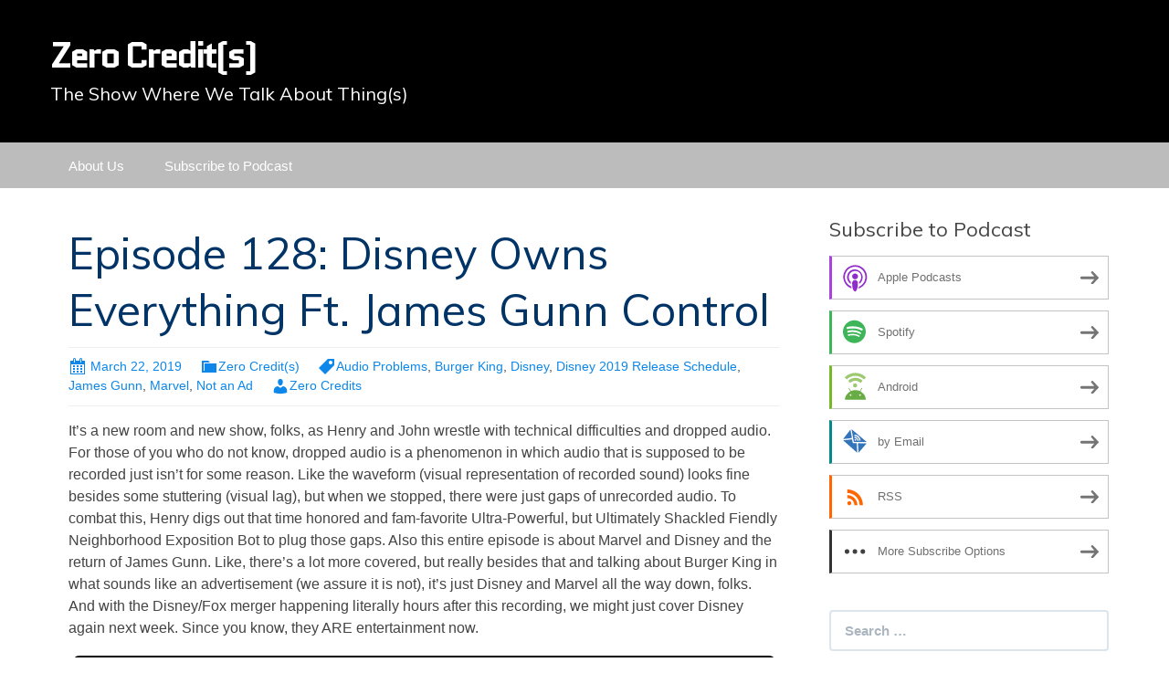

--- FILE ---
content_type: text/html; charset=UTF-8
request_url: https://www.zerocredits.net/2019/03/22/episode-128-disney-owns-everything-ft-james-gunn-control/
body_size: 9736
content:
<!DOCTYPE html>
<!--[if IE 7]>
<html class="ie ie7" lang="en-US">
<![endif]-->
<!--[if IE 8]>
<html class="ie ie8" lang="en-US">
<![endif]-->
<!--[if !(IE 7) & !(IE 8)]><!-->
<html lang="en-US">
<!--<![endif]-->
<head>
	<meta charset="UTF-8">
	<meta name="viewport" content="width=device-width">
	<title>Episode 128: Disney Owns Everything Ft. James Gunn Control | Zero Credit(s)</title>
	<link rel="profile" href="http://gmpg.org/xfn/11">
	<link rel="pingback" href="https://www.zerocredits.net/xmlrpc.php">
    	<!--[if lt IE 9]>
	<script src="https://www.zerocredits.net/wp-content/themes/powerpress-theme/js/html5.js"></script>
	<![endif]-->
	<meta name='robots' content='max-image-preview:large' />
<link rel='dns-prefetch' href='//platform-api.sharethis.com' />
<link rel='dns-prefetch' href='//fonts.googleapis.com' />
<link rel='preconnect' href='https://fonts.gstatic.com' crossorigin />
<link rel="alternate" title="oEmbed (JSON)" type="application/json+oembed" href="https://www.zerocredits.net/wp-json/oembed/1.0/embed?url=https%3A%2F%2Fwww.zerocredits.net%2F2019%2F03%2F22%2Fepisode-128-disney-owns-everything-ft-james-gunn-control%2F" />
<link rel="alternate" title="oEmbed (XML)" type="text/xml+oembed" href="https://www.zerocredits.net/wp-json/oembed/1.0/embed?url=https%3A%2F%2Fwww.zerocredits.net%2F2019%2F03%2F22%2Fepisode-128-disney-owns-everything-ft-james-gunn-control%2F&#038;format=xml" />
<style id='wp-img-auto-sizes-contain-inline-css' type='text/css'>
img:is([sizes=auto i],[sizes^="auto," i]){contain-intrinsic-size:3000px 1500px}
/*# sourceURL=wp-img-auto-sizes-contain-inline-css */
</style>
<style id='wp-emoji-styles-inline-css' type='text/css'>

	img.wp-smiley, img.emoji {
		display: inline !important;
		border: none !important;
		box-shadow: none !important;
		height: 1em !important;
		width: 1em !important;
		margin: 0 0.07em !important;
		vertical-align: -0.1em !important;
		background: none !important;
		padding: 0 !important;
	}
/*# sourceURL=wp-emoji-styles-inline-css */
</style>
<link rel='stylesheet' id='wp-block-library-css' href='https://www.zerocredits.net/wp-includes/css/dist/block-library/style.min.css?ver=6.9' type='text/css' media='all' />
<style id='global-styles-inline-css' type='text/css'>
:root{--wp--preset--aspect-ratio--square: 1;--wp--preset--aspect-ratio--4-3: 4/3;--wp--preset--aspect-ratio--3-4: 3/4;--wp--preset--aspect-ratio--3-2: 3/2;--wp--preset--aspect-ratio--2-3: 2/3;--wp--preset--aspect-ratio--16-9: 16/9;--wp--preset--aspect-ratio--9-16: 9/16;--wp--preset--color--black: #000000;--wp--preset--color--cyan-bluish-gray: #abb8c3;--wp--preset--color--white: #ffffff;--wp--preset--color--pale-pink: #f78da7;--wp--preset--color--vivid-red: #cf2e2e;--wp--preset--color--luminous-vivid-orange: #ff6900;--wp--preset--color--luminous-vivid-amber: #fcb900;--wp--preset--color--light-green-cyan: #7bdcb5;--wp--preset--color--vivid-green-cyan: #00d084;--wp--preset--color--pale-cyan-blue: #8ed1fc;--wp--preset--color--vivid-cyan-blue: #0693e3;--wp--preset--color--vivid-purple: #9b51e0;--wp--preset--gradient--vivid-cyan-blue-to-vivid-purple: linear-gradient(135deg,rgb(6,147,227) 0%,rgb(155,81,224) 100%);--wp--preset--gradient--light-green-cyan-to-vivid-green-cyan: linear-gradient(135deg,rgb(122,220,180) 0%,rgb(0,208,130) 100%);--wp--preset--gradient--luminous-vivid-amber-to-luminous-vivid-orange: linear-gradient(135deg,rgb(252,185,0) 0%,rgb(255,105,0) 100%);--wp--preset--gradient--luminous-vivid-orange-to-vivid-red: linear-gradient(135deg,rgb(255,105,0) 0%,rgb(207,46,46) 100%);--wp--preset--gradient--very-light-gray-to-cyan-bluish-gray: linear-gradient(135deg,rgb(238,238,238) 0%,rgb(169,184,195) 100%);--wp--preset--gradient--cool-to-warm-spectrum: linear-gradient(135deg,rgb(74,234,220) 0%,rgb(151,120,209) 20%,rgb(207,42,186) 40%,rgb(238,44,130) 60%,rgb(251,105,98) 80%,rgb(254,248,76) 100%);--wp--preset--gradient--blush-light-purple: linear-gradient(135deg,rgb(255,206,236) 0%,rgb(152,150,240) 100%);--wp--preset--gradient--blush-bordeaux: linear-gradient(135deg,rgb(254,205,165) 0%,rgb(254,45,45) 50%,rgb(107,0,62) 100%);--wp--preset--gradient--luminous-dusk: linear-gradient(135deg,rgb(255,203,112) 0%,rgb(199,81,192) 50%,rgb(65,88,208) 100%);--wp--preset--gradient--pale-ocean: linear-gradient(135deg,rgb(255,245,203) 0%,rgb(182,227,212) 50%,rgb(51,167,181) 100%);--wp--preset--gradient--electric-grass: linear-gradient(135deg,rgb(202,248,128) 0%,rgb(113,206,126) 100%);--wp--preset--gradient--midnight: linear-gradient(135deg,rgb(2,3,129) 0%,rgb(40,116,252) 100%);--wp--preset--font-size--small: 13px;--wp--preset--font-size--medium: 20px;--wp--preset--font-size--large: 36px;--wp--preset--font-size--x-large: 42px;--wp--preset--spacing--20: 0.44rem;--wp--preset--spacing--30: 0.67rem;--wp--preset--spacing--40: 1rem;--wp--preset--spacing--50: 1.5rem;--wp--preset--spacing--60: 2.25rem;--wp--preset--spacing--70: 3.38rem;--wp--preset--spacing--80: 5.06rem;--wp--preset--shadow--natural: 6px 6px 9px rgba(0, 0, 0, 0.2);--wp--preset--shadow--deep: 12px 12px 50px rgba(0, 0, 0, 0.4);--wp--preset--shadow--sharp: 6px 6px 0px rgba(0, 0, 0, 0.2);--wp--preset--shadow--outlined: 6px 6px 0px -3px rgb(255, 255, 255), 6px 6px rgb(0, 0, 0);--wp--preset--shadow--crisp: 6px 6px 0px rgb(0, 0, 0);}:where(.is-layout-flex){gap: 0.5em;}:where(.is-layout-grid){gap: 0.5em;}body .is-layout-flex{display: flex;}.is-layout-flex{flex-wrap: wrap;align-items: center;}.is-layout-flex > :is(*, div){margin: 0;}body .is-layout-grid{display: grid;}.is-layout-grid > :is(*, div){margin: 0;}:where(.wp-block-columns.is-layout-flex){gap: 2em;}:where(.wp-block-columns.is-layout-grid){gap: 2em;}:where(.wp-block-post-template.is-layout-flex){gap: 1.25em;}:where(.wp-block-post-template.is-layout-grid){gap: 1.25em;}.has-black-color{color: var(--wp--preset--color--black) !important;}.has-cyan-bluish-gray-color{color: var(--wp--preset--color--cyan-bluish-gray) !important;}.has-white-color{color: var(--wp--preset--color--white) !important;}.has-pale-pink-color{color: var(--wp--preset--color--pale-pink) !important;}.has-vivid-red-color{color: var(--wp--preset--color--vivid-red) !important;}.has-luminous-vivid-orange-color{color: var(--wp--preset--color--luminous-vivid-orange) !important;}.has-luminous-vivid-amber-color{color: var(--wp--preset--color--luminous-vivid-amber) !important;}.has-light-green-cyan-color{color: var(--wp--preset--color--light-green-cyan) !important;}.has-vivid-green-cyan-color{color: var(--wp--preset--color--vivid-green-cyan) !important;}.has-pale-cyan-blue-color{color: var(--wp--preset--color--pale-cyan-blue) !important;}.has-vivid-cyan-blue-color{color: var(--wp--preset--color--vivid-cyan-blue) !important;}.has-vivid-purple-color{color: var(--wp--preset--color--vivid-purple) !important;}.has-black-background-color{background-color: var(--wp--preset--color--black) !important;}.has-cyan-bluish-gray-background-color{background-color: var(--wp--preset--color--cyan-bluish-gray) !important;}.has-white-background-color{background-color: var(--wp--preset--color--white) !important;}.has-pale-pink-background-color{background-color: var(--wp--preset--color--pale-pink) !important;}.has-vivid-red-background-color{background-color: var(--wp--preset--color--vivid-red) !important;}.has-luminous-vivid-orange-background-color{background-color: var(--wp--preset--color--luminous-vivid-orange) !important;}.has-luminous-vivid-amber-background-color{background-color: var(--wp--preset--color--luminous-vivid-amber) !important;}.has-light-green-cyan-background-color{background-color: var(--wp--preset--color--light-green-cyan) !important;}.has-vivid-green-cyan-background-color{background-color: var(--wp--preset--color--vivid-green-cyan) !important;}.has-pale-cyan-blue-background-color{background-color: var(--wp--preset--color--pale-cyan-blue) !important;}.has-vivid-cyan-blue-background-color{background-color: var(--wp--preset--color--vivid-cyan-blue) !important;}.has-vivid-purple-background-color{background-color: var(--wp--preset--color--vivid-purple) !important;}.has-black-border-color{border-color: var(--wp--preset--color--black) !important;}.has-cyan-bluish-gray-border-color{border-color: var(--wp--preset--color--cyan-bluish-gray) !important;}.has-white-border-color{border-color: var(--wp--preset--color--white) !important;}.has-pale-pink-border-color{border-color: var(--wp--preset--color--pale-pink) !important;}.has-vivid-red-border-color{border-color: var(--wp--preset--color--vivid-red) !important;}.has-luminous-vivid-orange-border-color{border-color: var(--wp--preset--color--luminous-vivid-orange) !important;}.has-luminous-vivid-amber-border-color{border-color: var(--wp--preset--color--luminous-vivid-amber) !important;}.has-light-green-cyan-border-color{border-color: var(--wp--preset--color--light-green-cyan) !important;}.has-vivid-green-cyan-border-color{border-color: var(--wp--preset--color--vivid-green-cyan) !important;}.has-pale-cyan-blue-border-color{border-color: var(--wp--preset--color--pale-cyan-blue) !important;}.has-vivid-cyan-blue-border-color{border-color: var(--wp--preset--color--vivid-cyan-blue) !important;}.has-vivid-purple-border-color{border-color: var(--wp--preset--color--vivid-purple) !important;}.has-vivid-cyan-blue-to-vivid-purple-gradient-background{background: var(--wp--preset--gradient--vivid-cyan-blue-to-vivid-purple) !important;}.has-light-green-cyan-to-vivid-green-cyan-gradient-background{background: var(--wp--preset--gradient--light-green-cyan-to-vivid-green-cyan) !important;}.has-luminous-vivid-amber-to-luminous-vivid-orange-gradient-background{background: var(--wp--preset--gradient--luminous-vivid-amber-to-luminous-vivid-orange) !important;}.has-luminous-vivid-orange-to-vivid-red-gradient-background{background: var(--wp--preset--gradient--luminous-vivid-orange-to-vivid-red) !important;}.has-very-light-gray-to-cyan-bluish-gray-gradient-background{background: var(--wp--preset--gradient--very-light-gray-to-cyan-bluish-gray) !important;}.has-cool-to-warm-spectrum-gradient-background{background: var(--wp--preset--gradient--cool-to-warm-spectrum) !important;}.has-blush-light-purple-gradient-background{background: var(--wp--preset--gradient--blush-light-purple) !important;}.has-blush-bordeaux-gradient-background{background: var(--wp--preset--gradient--blush-bordeaux) !important;}.has-luminous-dusk-gradient-background{background: var(--wp--preset--gradient--luminous-dusk) !important;}.has-pale-ocean-gradient-background{background: var(--wp--preset--gradient--pale-ocean) !important;}.has-electric-grass-gradient-background{background: var(--wp--preset--gradient--electric-grass) !important;}.has-midnight-gradient-background{background: var(--wp--preset--gradient--midnight) !important;}.has-small-font-size{font-size: var(--wp--preset--font-size--small) !important;}.has-medium-font-size{font-size: var(--wp--preset--font-size--medium) !important;}.has-large-font-size{font-size: var(--wp--preset--font-size--large) !important;}.has-x-large-font-size{font-size: var(--wp--preset--font-size--x-large) !important;}
/*# sourceURL=global-styles-inline-css */
</style>

<style id='classic-theme-styles-inline-css' type='text/css'>
/*! This file is auto-generated */
.wp-block-button__link{color:#fff;background-color:#32373c;border-radius:9999px;box-shadow:none;text-decoration:none;padding:calc(.667em + 2px) calc(1.333em + 2px);font-size:1.125em}.wp-block-file__button{background:#32373c;color:#fff;text-decoration:none}
/*# sourceURL=/wp-includes/css/classic-themes.min.css */
</style>
<link rel='stylesheet' id='bootstrap-style-css' href='https://www.zerocredits.net/wp-content/themes/powerpress-theme/css/bootswatch/bootstrap.min.css?ver=3.3.4' type='text/css' media='all' />
<link rel='stylesheet' id='blubrry-style-css' href='https://www.zerocredits.net/wp-content/themes/powerpress-theme/css/bootswatch/blubrry-bootstrap.min.css?ver=3.3.6' type='text/css' media='all' />
<link rel='stylesheet' id='pp_theme-style-css' href='https://www.zerocredits.net/wp-content/themes/powerpress-theme/style.css?ver=1.0' type='text/css' media='all' />
<link rel='stylesheet' id='dashicons-css' href='https://www.zerocredits.net/wp-includes/css/dashicons.min.css?ver=6.9' type='text/css' media='all' />
<link rel="preload" as="style" href="https://fonts.googleapis.com/css?family=Muli:400%7CQuantico:700&#038;display=swap&#038;ver=1489716686" /><link rel="stylesheet" href="https://fonts.googleapis.com/css?family=Muli:400%7CQuantico:700&#038;display=swap&#038;ver=1489716686" media="print" onload="this.media='all'"><noscript><link rel="stylesheet" href="https://fonts.googleapis.com/css?family=Muli:400%7CQuantico:700&#038;display=swap&#038;ver=1489716686" /></noscript><script type="text/javascript" src="https://www.zerocredits.net/wp-includes/js/jquery/jquery.min.js?ver=3.7.1" id="jquery-core-js"></script>
<script type="text/javascript" src="https://www.zerocredits.net/wp-includes/js/jquery/jquery-migrate.min.js?ver=3.4.1" id="jquery-migrate-js"></script>
<script type="text/javascript" src="//platform-api.sharethis.com/js/sharethis.js#source=googleanalytics-wordpress#product=ga&amp;property=60c1f8218e6b9b0012cda200" id="googleanalytics-platform-sharethis-js"></script>
<link rel="https://api.w.org/" href="https://www.zerocredits.net/wp-json/" /><link rel="alternate" title="JSON" type="application/json" href="https://www.zerocredits.net/wp-json/wp/v2/posts/467" /><link rel="EditURI" type="application/rsd+xml" title="RSD" href="https://www.zerocredits.net/xmlrpc.php?rsd" />
<meta name="generator" content="WordPress 6.9" />
<link rel="canonical" href="https://www.zerocredits.net/2019/03/22/episode-128-disney-owns-everything-ft-james-gunn-control/" />
<link rel='shortlink' href='https://www.zerocredits.net/?p=467' />
            <script type="text/javascript"><!--
                                function powerpress_pinw(pinw_url){window.open(pinw_url, 'PowerPressPlayer','toolbar=0,status=0,resizable=1,width=460,height=320');	return false;}
                //-->

                // tabnab protection
                window.addEventListener('load', function () {
                    // make all links have rel="noopener noreferrer"
                    document.querySelectorAll('a[target="_blank"]').forEach(link => {
                        link.setAttribute('rel', 'noopener noreferrer');
                    });
                });
            </script>
            <meta name="generator" content="Redux 4.3.12" />
<style type="text/css" xmlns="http://www.w3.org/1999/html">

/*
PowerPress subscribe sidebar widget
*/
.widget-area .widget_powerpress_subscribe h2,
.widget-area .widget_powerpress_subscribe h3,
.widget-area .widget_powerpress_subscribe h4,
.widget_powerpress_subscribe h2,
.widget_powerpress_subscribe h3,
.widget_powerpress_subscribe h4 {
	margin-bottom: 0;
	padding-bottom: 0;
}
</style>
<link rel="icon" href="https://www.zerocredits.net/wp-content/uploads/2017/09/s2-logo-150x150.jpg" sizes="32x32" />
<link rel="icon" href="https://www.zerocredits.net/wp-content/uploads/2017/09/s2-logo-300x300.jpg" sizes="192x192" />
<link rel="apple-touch-icon" href="https://www.zerocredits.net/wp-content/uploads/2017/09/s2-logo-300x300.jpg" />
<meta name="msapplication-TileImage" content="https://www.zerocredits.net/wp-content/uploads/2017/09/s2-logo-300x300.jpg" />
<style id="pp_options-dynamic-css" title="dynamic-css" class="redux-options-output">.site-description{color:#ffffff;}.navbar,.nav-menu .sub-menu,.nav-menu .children{background:#bcbcbc;}.nav-menu li a:hover,.nav-menu .current_page_item > a,.nav-menu .current_page_ancestor > a,.nav-menu .current-menu-item > a,.nav-menu .current-menu-ancestor > a,.nav-menu .sub-menu a:hover,.nav-menu .children a:hover,.nav-menu li:hover > a{background:#003366;}.nav-menu li a, .menu-toggle{color:#ffffff;}.nav-menu li a:hover,.nav-menu .current_page_item > a, .nav-menu .current_page_ancestor > a, .nav-menu .current-menu-item > a, .nav-menu .current-menu-ancestor > a,.nav-menu li:hover > a{color:#ffffff;}#main{background-color:#ffffff;}.btn-primary{background-color:#0d87e9;}.btn-primary:hover{background-color:#003366;}.btn-default{background-color:#fb8c00;}.btn-default:hover{background-color:#adda12;}.well{background:#ffffff;}.well, .widget .widget-title{color:#444444;}.well a{color:#0d87e9;}.site-footer{background:#003366;}.site-footer{color:#ffffff;}.footer-widgets{background:transparent;}body{background-color:transparent;background-repeat:repeat-y;background-attachment:scroll;background-position:center center;background-image:url('http://332272.blubrry.com/wp-content/uploads/2017/03/s2logo-SECOND-draft.jpg');background-size:contain;}.site-header{background-color:#000000;background-repeat:repeat;background-attachment:inherit;background-position:center bottom;background-size:inherit;}a{color:#0d87e9;}a:hover{color:#0d87e9;}.well{border-top:1px solid #ffffff;border-bottom:1px solid #ffffff;border-left:1px solid #ffffff;border-right:1px solid #ffffff;}.site-footer a{color:#adda12;}.site-footer a:hover{color:#adda12;}body{font-family:Arial, Helvetica, sans-serif;font-weight:400;font-style:normal;color:#444444;font-size:16px;font-display:swap;}h1,h2,h3,h4,h5,h6{font-family:Muli,Arial, Helvetica, sans-serif;font-weight:400;font-style:normal;color:#003366;font-display:swap;}.site-title{font-family:Quantico,Arial, Helvetica, sans-serif;letter-spacing:-3px;font-weight:700;font-style:normal;font-size:40px;font-display:swap;}a .site-title{color:#ffffff;}a .site-title:hover{color:#ffffff;}</style><style>#header{
margin: 0 auto;
}</style>
<link rel='stylesheet' id='powerpress_subscribe_widget_modern-css' href='https://www.zerocredits.net/wp-content/plugins/powerpress/css/subscribe-widget.min.css?ver=11.15.10' type='text/css' media='all' />
</head>

<body class="wp-singular post-template-default single single-post postid-467 single-format-standard wp-theme-powerpress-theme content-sidebar">
	<div id="page" class="hfeed site">
				<header id="masthead" class="site-header" role="banner">
        	<div class="container">
                <div class="title-area"><a class="home-link" href="https://www.zerocredits.net/" title="Zero Credit(s)" rel="home"><h2 class="site-title">Zero Credit(s)</h2><h3 class="site-description">The Show Where We Talk About Thing(s)</h3></a></div><!-- end .title-area -->            </div><!-- end .container -->
		</header><!-- end #masthead -->
					<div id="navbar" class="navbar">
				<nav id="site-navigation" class="navigation main-navigation" role="navigation">
					<button class="menu-toggle"><span class="dashicons dashicons-menu"></span></button>
					<a class="screen-reader-text skip-link" href="#content" title="Skip to content">Skip to content</a>
					<div id="primary-menu" class="nav-menu"><ul>
<li class="page_item page-item-67"><a href="https://www.zerocredits.net/about-us/">About Us</a></li>
<li class="page_item page-item-66"><a href="https://www.zerocredits.net/subscribe-to-podcast/">Subscribe to Podcast</a></li>
</ul></div>
				</nav><!-- end #site-navigation -->
			</div><!-- end #navbar -->
                
		<div class="container full-content">

    <div id="main" class="content-area">
        <div id="content" class="site-content" role="main">
            
                                        
                    
<article id="post-467" class="post-467 post type-post status-publish format-standard hentry category-zerocredits tag-audio-problems tag-burger-king tag-disney tag-disney-2019-release-schedule tag-james-gunn tag-marvel tag-not-an-ad">
	<header class="entry-header">
		
				<h1 class="entry-title">Episode 128: Disney Owns Everything Ft. James Gunn Control</h1>
				<hr/>

		<div class="entry-meta">
			<span class="date"><a href="https://www.zerocredits.net/2019/03/22/episode-128-disney-owns-everything-ft-james-gunn-control/" title="Permalink to Episode 128: Disney Owns Everything Ft. James Gunn Control" rel="bookmark"><time class="entry-date" datetime="2019-03-22T08:09:45-05:00">March 22, 2019</time></a></span><span class="categories-links"><a href="https://www.zerocredits.net/category/zerocredits/" rel="category tag">Zero Credit(s)</a></span><span class="tags-links"><a href="https://www.zerocredits.net/tag/audio-problems/" rel="tag">Audio Problems</a>, <a href="https://www.zerocredits.net/tag/burger-king/" rel="tag">Burger King</a>, <a href="https://www.zerocredits.net/tag/disney/" rel="tag">Disney</a>, <a href="https://www.zerocredits.net/tag/disney-2019-release-schedule/" rel="tag">Disney 2019 Release Schedule</a>, <a href="https://www.zerocredits.net/tag/james-gunn/" rel="tag">James Gunn</a>, <a href="https://www.zerocredits.net/tag/marvel/" rel="tag">Marvel</a>, <a href="https://www.zerocredits.net/tag/not-an-ad/" rel="tag">Not an Ad</a></span><span class="author vcard"><a class="url fn n" href="https://www.zerocredits.net" title="View all posts by Zero Credits" rel="author">Zero Credits</a></span>					</div><!-- .entry-meta -->
		<hr/>
	</header><!-- .entry-header -->






		<div class="entry-content">

		<p>It&#8217;s a new room and new show, folks, as Henry and John wrestle with technical difficulties and dropped audio. For those of you who do not know, dropped audio is a phenomenon in which audio that is supposed to be recorded just isn&#8217;t for some reason. Like the waveform (visual representation of recorded sound) looks fine besides some stuttering (visual lag), but when we stopped, there were just gaps of unrecorded audio. To combat this, Henry digs out that time honored and fam-favorite Ultra-Powerful, but Ultimately Shackled Fiendly Neighborhood Exposition Bot to plug those gaps. Also this entire episode is about Marvel and Disney and the return of James Gunn. Like, there&#8217;s a lot more covered, but really besides that and talking about Burger King in what sounds like an advertisement (we assure it is not), it&#8217;s just Disney and Marvel all the way down, folks. And with the Disney/Fox merger happening literally hours after this recording, we might just cover Disney again next week. Since you know, they ARE entertainment now.</p>
<div itemscope itemtype="http://schema.org/AudioObject"><meta itemprop="name" content="Episode 128: Disney Owns Everything Ft. James Gunn Control" /><meta itemprop="uploadDate" content="2019-03-22T08:09:45-05:00" /><meta itemprop="encodingFormat" content="audio/mpeg" /><meta itemprop="duration" content="PT1H21M24S" /><meta itemprop="description" content="Henry and John discuss Disney, James Gunn, and Burger King while congratulating themselves for some of the dumbest puns ever committed to mp3. " /><meta itemprop="contentUrl" content="https://media.blubrry.com/332272/content.blubrry.com/332272/128.mp3" /><meta itemprop="contentSize" content="74.5" /><iframe src="https://player.blubrry.com/?media_url=https%3A%2F%2Fmedia.blubrry.com%2F332272%2Fcontent.blubrry.com%2F332272%2F128.mp3&amp;modern=1&amp;podcast_link=https%3A%2F%2Fwww.zerocredits.net%2F2019%2F03%2F22%2Fepisode-128-disney-owns-everything-ft-james-gunn-control%2F#mode-Light&border-000000&progress-000000" scrolling="no" width="100%" height="165" frameborder="0" id="blubrryplayer-1" class="blubrryplayer" title="Blubrry Podcast Player"></iframe></div><p class="powerpress_links powerpress_links_mp3" style="margin-bottom: 1px !important;">Podcast: <a href="https://media.blubrry.com/332272/content.blubrry.com/332272/128.mp3" class="powerpress_link_pinw" target="_blank" title="Play in new window" onclick="return powerpress_pinw('https://www.zerocredits.net/?powerpress_pinw=467-podcast');" rel="nofollow">Play in new window</a> | <a href="https://media.blubrry.com/332272/content.blubrry.com/332272/128.mp3" class="powerpress_link_d" title="Download" rel="nofollow" download="128.mp3">Download</a></p><p class="powerpress_links powerpress_subscribe_links">Subscribe: <a href="https://feeds.podcastmirror.com/zero-credit-s" class="powerpress_link_subscribe powerpress_link_subscribe_rss" target="_blank" title="Subscribe via RSS" rel="nofollow">RSS</a> | <a href="https://www.zerocredits.net/subscribe-to-podcast/" class="powerpress_link_subscribe powerpress_link_subscribe_more" target="_blank" title="More" rel="nofollow">More</a></p>	</div><!-- .entry-content -->
	
	<footer class="entry-meta">
		
			</footer><!-- .entry-meta -->
	<hr/>
</article><!-- #post -->
                    	<nav class="navigation post-navigation" role="navigation">
		<h1 class="screen-reader-text">Post navigation</h1>
		<div class="nav-links">

			<a href="https://www.zerocredits.net/2019/03/15/episode-127-dont-draw-my-wife-or-umm-howoh/" rel="prev"><span class="meta-nav">&larr;</span> Episode 127: Don&#8217;t Draw My Wife or: Umm&#8230; Howoh??</a>			<a href="https://www.zerocredits.net/2019/03/29/episode-129-the-twitter-mysteries-ft-jeff/" rel="next">Episode 129: The Twitter Mysteries (ft. Jeff) <span class="meta-nav">&rarr;</span></a>
		</div><!-- .nav-links -->
	</nav><!-- .navigation -->
	        
                    
            
<div id="comments" class="comments-area">

	    
</div><!-- #comments -->
                
        </div><!-- #content -->
    </div><!-- #main -->

		<div id="tertiary" class="sidebar-container" role="complementary">
		<div id="sidebar">
			<div class="widget-area">
				<aside id="powerpress_subscribe-1" class="widget widget_powerpress_subscribe well"><h3 class="widget-title">Subscribe to Podcast</h3><div class="pp-ssb-widget pp-ssb-widget-modern pp-ssb-widget-include"><a href="https://pcr.apple.com/id1081630739?mt=2&#038;ls=1" class="pp-ssb-btn-sq vertical pp-ssb-itunes" target="_blank" title="Subscribe on Apple Podcasts"><span class="pp-ssb-ic"></span><span class="pp-ssb-text">Apple Podcasts</span></a><a href="https://open.spotify.com/show/0su5MvXw5LgMZQ10VgNGCU" class="pp-ssb-btn-sq vertical pp-ssb-spotify" target="_blank" title="Subscribe on Spotify"><span class="pp-ssb-ic"></span><span class="pp-ssb-text">Spotify</span></a><a href="https://subscribeonandroid.com/feeds.podcastmirror.com/zero-credit-s" class="pp-ssb-btn-sq  vertical pp-ssb-android" target="_blank" title="Subscribe on Android"><span class="pp-ssb-ic"></span><span class="pp-ssb-text">Android</span></a><a href="https://subscribebyemail.com/feeds.podcastmirror.com/zero-credit-s" class="pp-ssb-btn-sq  vertical  pp-ssb-email" target="_blank" title="Subscribe by Email"><span class="pp-ssb-ic"></span><span class="pp-ssb-text">by Email</span></a><a href="https://feeds.podcastmirror.com/zero-credit-s" class="pp-ssb-btn-sq vertical pp-ssb-rss" target="_blank" title="Subscribe via RSS"><span class="pp-ssb-ic"></span><span class="pp-ssb-text">RSS</span></a><a href="https://www.zerocredits.net/subscribe-to-podcast/" class="pp-ssb-btn-sq vertical pp-ssb-more" target="_blank" title="More Subscribe Options"><span class="pp-ssb-ic"></span><span class="pp-ssb-text">More Subscribe Options</span></a></div></aside><aside id="search-2" class="widget widget_search well"><form class="search-form" role="search" method="get" id="searchform" action="https://www.zerocredits.net/">
    <div class="form-group">
        <label class="control-label">
            <span class="screen-reader-text">Search for:</span>
            <input class="form-control search-field" type="search" title="Search for:" name="s" value="" placeholder="Search …">
        </label>
        <input class="search-submit" type="submit" id="searchsubmit" value="Search" />
    </div>
</form>

</aside>
		<aside id="recent-posts-2" class="widget widget_recent_entries well">
		<h3 class="widget-title">Recent Posts</h3>
		<ul>
											<li>
					<a href="https://www.zerocredits.net/2026/01/22/episode-405-the-shadows-edge-2025-ft-drew/">Episode 405: The Shadow&#8217;s Edge (2025) Ft. Drew</a>
									</li>
											<li>
					<a href="https://www.zerocredits.net/2026/01/16/episode-404-dracula-untold-2014/">Episode 404: Dracula Untold (2014)</a>
									</li>
											<li>
					<a href="https://www.zerocredits.net/2026/01/09/episode-403-wake-up-dead-man-2025/">Episode 403: Wake Up Dead Man (2025)</a>
									</li>
											<li>
					<a href="https://www.zerocredits.net/2025/12/19/episode-402-best-worst-2025/">Episode 402: Best/Worst 2025</a>
									</li>
											<li>
					<a href="https://www.zerocredits.net/2025/12/12/episode-401-frankenstein-2025/">Episode 401: Frankenstein (2025)</a>
									</li>
					</ul>

		</aside><aside id="archives-2" class="widget widget_archive well"><h3 class="widget-title">Archives</h3>
			<ul>
					<li><a href='https://www.zerocredits.net/2026/01/'>January 2026</a></li>
	<li><a href='https://www.zerocredits.net/2025/12/'>December 2025</a></li>
	<li><a href='https://www.zerocredits.net/2025/11/'>November 2025</a></li>
	<li><a href='https://www.zerocredits.net/2025/10/'>October 2025</a></li>
	<li><a href='https://www.zerocredits.net/2025/09/'>September 2025</a></li>
	<li><a href='https://www.zerocredits.net/2025/08/'>August 2025</a></li>
	<li><a href='https://www.zerocredits.net/2025/07/'>July 2025</a></li>
	<li><a href='https://www.zerocredits.net/2025/06/'>June 2025</a></li>
	<li><a href='https://www.zerocredits.net/2025/05/'>May 2025</a></li>
	<li><a href='https://www.zerocredits.net/2025/04/'>April 2025</a></li>
	<li><a href='https://www.zerocredits.net/2025/03/'>March 2025</a></li>
	<li><a href='https://www.zerocredits.net/2025/02/'>February 2025</a></li>
	<li><a href='https://www.zerocredits.net/2025/01/'>January 2025</a></li>
	<li><a href='https://www.zerocredits.net/2024/12/'>December 2024</a></li>
	<li><a href='https://www.zerocredits.net/2024/11/'>November 2024</a></li>
	<li><a href='https://www.zerocredits.net/2024/10/'>October 2024</a></li>
	<li><a href='https://www.zerocredits.net/2024/09/'>September 2024</a></li>
	<li><a href='https://www.zerocredits.net/2024/08/'>August 2024</a></li>
	<li><a href='https://www.zerocredits.net/2024/07/'>July 2024</a></li>
	<li><a href='https://www.zerocredits.net/2024/06/'>June 2024</a></li>
	<li><a href='https://www.zerocredits.net/2024/05/'>May 2024</a></li>
	<li><a href='https://www.zerocredits.net/2024/04/'>April 2024</a></li>
	<li><a href='https://www.zerocredits.net/2024/03/'>March 2024</a></li>
	<li><a href='https://www.zerocredits.net/2024/02/'>February 2024</a></li>
	<li><a href='https://www.zerocredits.net/2024/01/'>January 2024</a></li>
	<li><a href='https://www.zerocredits.net/2023/12/'>December 2023</a></li>
	<li><a href='https://www.zerocredits.net/2023/11/'>November 2023</a></li>
	<li><a href='https://www.zerocredits.net/2023/10/'>October 2023</a></li>
	<li><a href='https://www.zerocredits.net/2023/09/'>September 2023</a></li>
	<li><a href='https://www.zerocredits.net/2023/08/'>August 2023</a></li>
	<li><a href='https://www.zerocredits.net/2023/07/'>July 2023</a></li>
	<li><a href='https://www.zerocredits.net/2023/06/'>June 2023</a></li>
	<li><a href='https://www.zerocredits.net/2023/05/'>May 2023</a></li>
	<li><a href='https://www.zerocredits.net/2023/04/'>April 2023</a></li>
	<li><a href='https://www.zerocredits.net/2023/03/'>March 2023</a></li>
	<li><a href='https://www.zerocredits.net/2023/02/'>February 2023</a></li>
	<li><a href='https://www.zerocredits.net/2023/01/'>January 2023</a></li>
	<li><a href='https://www.zerocredits.net/2022/12/'>December 2022</a></li>
	<li><a href='https://www.zerocredits.net/2022/11/'>November 2022</a></li>
	<li><a href='https://www.zerocredits.net/2022/10/'>October 2022</a></li>
	<li><a href='https://www.zerocredits.net/2022/09/'>September 2022</a></li>
	<li><a href='https://www.zerocredits.net/2022/08/'>August 2022</a></li>
	<li><a href='https://www.zerocredits.net/2022/07/'>July 2022</a></li>
	<li><a href='https://www.zerocredits.net/2022/06/'>June 2022</a></li>
	<li><a href='https://www.zerocredits.net/2022/05/'>May 2022</a></li>
	<li><a href='https://www.zerocredits.net/2022/04/'>April 2022</a></li>
	<li><a href='https://www.zerocredits.net/2022/03/'>March 2022</a></li>
	<li><a href='https://www.zerocredits.net/2022/02/'>February 2022</a></li>
	<li><a href='https://www.zerocredits.net/2022/01/'>January 2022</a></li>
	<li><a href='https://www.zerocredits.net/2021/12/'>December 2021</a></li>
	<li><a href='https://www.zerocredits.net/2021/11/'>November 2021</a></li>
	<li><a href='https://www.zerocredits.net/2021/10/'>October 2021</a></li>
	<li><a href='https://www.zerocredits.net/2021/09/'>September 2021</a></li>
	<li><a href='https://www.zerocredits.net/2021/08/'>August 2021</a></li>
	<li><a href='https://www.zerocredits.net/2021/07/'>July 2021</a></li>
	<li><a href='https://www.zerocredits.net/2021/06/'>June 2021</a></li>
	<li><a href='https://www.zerocredits.net/2021/05/'>May 2021</a></li>
	<li><a href='https://www.zerocredits.net/2021/04/'>April 2021</a></li>
	<li><a href='https://www.zerocredits.net/2021/03/'>March 2021</a></li>
	<li><a href='https://www.zerocredits.net/2021/02/'>February 2021</a></li>
	<li><a href='https://www.zerocredits.net/2021/01/'>January 2021</a></li>
	<li><a href='https://www.zerocredits.net/2020/12/'>December 2020</a></li>
	<li><a href='https://www.zerocredits.net/2020/11/'>November 2020</a></li>
	<li><a href='https://www.zerocredits.net/2020/10/'>October 2020</a></li>
	<li><a href='https://www.zerocredits.net/2020/09/'>September 2020</a></li>
	<li><a href='https://www.zerocredits.net/2020/08/'>August 2020</a></li>
	<li><a href='https://www.zerocredits.net/2020/07/'>July 2020</a></li>
	<li><a href='https://www.zerocredits.net/2020/06/'>June 2020</a></li>
	<li><a href='https://www.zerocredits.net/2020/05/'>May 2020</a></li>
	<li><a href='https://www.zerocredits.net/2020/04/'>April 2020</a></li>
	<li><a href='https://www.zerocredits.net/2020/03/'>March 2020</a></li>
	<li><a href='https://www.zerocredits.net/2020/02/'>February 2020</a></li>
	<li><a href='https://www.zerocredits.net/2020/01/'>January 2020</a></li>
	<li><a href='https://www.zerocredits.net/2019/12/'>December 2019</a></li>
	<li><a href='https://www.zerocredits.net/2019/11/'>November 2019</a></li>
	<li><a href='https://www.zerocredits.net/2019/10/'>October 2019</a></li>
	<li><a href='https://www.zerocredits.net/2019/09/'>September 2019</a></li>
	<li><a href='https://www.zerocredits.net/2019/08/'>August 2019</a></li>
	<li><a href='https://www.zerocredits.net/2019/07/'>July 2019</a></li>
	<li><a href='https://www.zerocredits.net/2019/06/'>June 2019</a></li>
	<li><a href='https://www.zerocredits.net/2019/05/'>May 2019</a></li>
	<li><a href='https://www.zerocredits.net/2019/04/'>April 2019</a></li>
	<li><a href='https://www.zerocredits.net/2019/03/'>March 2019</a></li>
	<li><a href='https://www.zerocredits.net/2019/02/'>February 2019</a></li>
	<li><a href='https://www.zerocredits.net/2019/01/'>January 2019</a></li>
	<li><a href='https://www.zerocredits.net/2018/12/'>December 2018</a></li>
	<li><a href='https://www.zerocredits.net/2018/11/'>November 2018</a></li>
	<li><a href='https://www.zerocredits.net/2018/10/'>October 2018</a></li>
	<li><a href='https://www.zerocredits.net/2018/09/'>September 2018</a></li>
	<li><a href='https://www.zerocredits.net/2018/08/'>August 2018</a></li>
	<li><a href='https://www.zerocredits.net/2018/07/'>July 2018</a></li>
	<li><a href='https://www.zerocredits.net/2018/06/'>June 2018</a></li>
	<li><a href='https://www.zerocredits.net/2018/05/'>May 2018</a></li>
	<li><a href='https://www.zerocredits.net/2018/04/'>April 2018</a></li>
	<li><a href='https://www.zerocredits.net/2018/03/'>March 2018</a></li>
	<li><a href='https://www.zerocredits.net/2018/02/'>February 2018</a></li>
	<li><a href='https://www.zerocredits.net/2018/01/'>January 2018</a></li>
	<li><a href='https://www.zerocredits.net/2017/12/'>December 2017</a></li>
	<li><a href='https://www.zerocredits.net/2017/11/'>November 2017</a></li>
	<li><a href='https://www.zerocredits.net/2017/10/'>October 2017</a></li>
	<li><a href='https://www.zerocredits.net/2017/09/'>September 2017</a></li>
	<li><a href='https://www.zerocredits.net/2017/08/'>August 2017</a></li>
	<li><a href='https://www.zerocredits.net/2017/07/'>July 2017</a></li>
	<li><a href='https://www.zerocredits.net/2017/06/'>June 2017</a></li>
	<li><a href='https://www.zerocredits.net/2017/05/'>May 2017</a></li>
	<li><a href='https://www.zerocredits.net/2017/04/'>April 2017</a></li>
	<li><a href='https://www.zerocredits.net/2017/03/'>March 2017</a></li>
	<li><a href='https://www.zerocredits.net/2017/02/'>February 2017</a></li>
	<li><a href='https://www.zerocredits.net/2017/01/'>January 2017</a></li>
	<li><a href='https://www.zerocredits.net/2016/12/'>December 2016</a></li>
	<li><a href='https://www.zerocredits.net/2016/11/'>November 2016</a></li>
	<li><a href='https://www.zerocredits.net/2016/10/'>October 2016</a></li>
	<li><a href='https://www.zerocredits.net/2016/09/'>September 2016</a></li>
	<li><a href='https://www.zerocredits.net/2016/08/'>August 2016</a></li>
	<li><a href='https://www.zerocredits.net/2016/07/'>July 2016</a></li>
	<li><a href='https://www.zerocredits.net/2016/06/'>June 2016</a></li>
	<li><a href='https://www.zerocredits.net/2016/05/'>May 2016</a></li>
	<li><a href='https://www.zerocredits.net/2016/04/'>April 2016</a></li>
	<li><a href='https://www.zerocredits.net/2016/03/'>March 2016</a></li>
	<li><a href='https://www.zerocredits.net/2016/02/'>February 2016</a></li>
			</ul>

			</aside><aside id="categories-2" class="widget widget_categories well"><h3 class="widget-title">Categories</h3>
			<ul>
					<li class="cat-item cat-item-9"><a href="https://www.zerocredits.net/category/less-than-zero/">Less Than Zero</a>
</li>
	<li class="cat-item cat-item-3"><a href="https://www.zerocredits.net/category/supred/">Supplemental Reading</a>
</li>
	<li class="cat-item cat-item-1"><a href="https://www.zerocredits.net/category/uncategorized/">Uncategorized</a>
</li>
	<li class="cat-item cat-item-2"><a href="https://www.zerocredits.net/category/zerocredits/">Zero Credit(s)</a>
</li>
			</ul>

			</aside>			</div><!-- .widget-area -->
		</div><!-- #sidebar -->
	</div><!-- #tertiary -->

			
		</div><!-- end .container -->
	
		        
		<footer id="colophon" class="site-footer" role="contentinfo">
			<div class="site-info">
								<p style="text-align: center;">Powered by <a href="http://www.blubrry.com/sites/" title="Managed WordPress Hosting for your audio and video website" target="_blank">PowerPress Sites</a>.</p>
			</div><!-- .site-info -->
		</footer><!-- #colophon -->
	</div><!-- #page -->

	<script type="speculationrules">
{"prefetch":[{"source":"document","where":{"and":[{"href_matches":"/*"},{"not":{"href_matches":["/wp-*.php","/wp-admin/*","/wp-content/uploads/*","/wp-content/*","/wp-content/plugins/*","/wp-content/themes/powerpress-theme/*","/*\\?(.+)"]}},{"not":{"selector_matches":"a[rel~=\"nofollow\"]"}},{"not":{"selector_matches":".no-prefetch, .no-prefetch a"}}]},"eagerness":"conservative"}]}
</script>
<script type="text/javascript" src="https://www.zerocredits.net/wp-content/themes/powerpress-theme/js/functions.js?ver=20150330" id="pp_theme-script-js"></script>
<script type="text/javascript" src="https://www.zerocredits.net/wp-content/plugins/powerpress/player.min.js?ver=6.9" id="powerpress-player-js"></script>
<script id="wp-emoji-settings" type="application/json">
{"baseUrl":"https://s.w.org/images/core/emoji/17.0.2/72x72/","ext":".png","svgUrl":"https://s.w.org/images/core/emoji/17.0.2/svg/","svgExt":".svg","source":{"concatemoji":"https://www.zerocredits.net/wp-includes/js/wp-emoji-release.min.js?ver=6.9"}}
</script>
<script type="module">
/* <![CDATA[ */
/*! This file is auto-generated */
const a=JSON.parse(document.getElementById("wp-emoji-settings").textContent),o=(window._wpemojiSettings=a,"wpEmojiSettingsSupports"),s=["flag","emoji"];function i(e){try{var t={supportTests:e,timestamp:(new Date).valueOf()};sessionStorage.setItem(o,JSON.stringify(t))}catch(e){}}function c(e,t,n){e.clearRect(0,0,e.canvas.width,e.canvas.height),e.fillText(t,0,0);t=new Uint32Array(e.getImageData(0,0,e.canvas.width,e.canvas.height).data);e.clearRect(0,0,e.canvas.width,e.canvas.height),e.fillText(n,0,0);const a=new Uint32Array(e.getImageData(0,0,e.canvas.width,e.canvas.height).data);return t.every((e,t)=>e===a[t])}function p(e,t){e.clearRect(0,0,e.canvas.width,e.canvas.height),e.fillText(t,0,0);var n=e.getImageData(16,16,1,1);for(let e=0;e<n.data.length;e++)if(0!==n.data[e])return!1;return!0}function u(e,t,n,a){switch(t){case"flag":return n(e,"\ud83c\udff3\ufe0f\u200d\u26a7\ufe0f","\ud83c\udff3\ufe0f\u200b\u26a7\ufe0f")?!1:!n(e,"\ud83c\udde8\ud83c\uddf6","\ud83c\udde8\u200b\ud83c\uddf6")&&!n(e,"\ud83c\udff4\udb40\udc67\udb40\udc62\udb40\udc65\udb40\udc6e\udb40\udc67\udb40\udc7f","\ud83c\udff4\u200b\udb40\udc67\u200b\udb40\udc62\u200b\udb40\udc65\u200b\udb40\udc6e\u200b\udb40\udc67\u200b\udb40\udc7f");case"emoji":return!a(e,"\ud83e\u1fac8")}return!1}function f(e,t,n,a){let r;const o=(r="undefined"!=typeof WorkerGlobalScope&&self instanceof WorkerGlobalScope?new OffscreenCanvas(300,150):document.createElement("canvas")).getContext("2d",{willReadFrequently:!0}),s=(o.textBaseline="top",o.font="600 32px Arial",{});return e.forEach(e=>{s[e]=t(o,e,n,a)}),s}function r(e){var t=document.createElement("script");t.src=e,t.defer=!0,document.head.appendChild(t)}a.supports={everything:!0,everythingExceptFlag:!0},new Promise(t=>{let n=function(){try{var e=JSON.parse(sessionStorage.getItem(o));if("object"==typeof e&&"number"==typeof e.timestamp&&(new Date).valueOf()<e.timestamp+604800&&"object"==typeof e.supportTests)return e.supportTests}catch(e){}return null}();if(!n){if("undefined"!=typeof Worker&&"undefined"!=typeof OffscreenCanvas&&"undefined"!=typeof URL&&URL.createObjectURL&&"undefined"!=typeof Blob)try{var e="postMessage("+f.toString()+"("+[JSON.stringify(s),u.toString(),c.toString(),p.toString()].join(",")+"));",a=new Blob([e],{type:"text/javascript"});const r=new Worker(URL.createObjectURL(a),{name:"wpTestEmojiSupports"});return void(r.onmessage=e=>{i(n=e.data),r.terminate(),t(n)})}catch(e){}i(n=f(s,u,c,p))}t(n)}).then(e=>{for(const n in e)a.supports[n]=e[n],a.supports.everything=a.supports.everything&&a.supports[n],"flag"!==n&&(a.supports.everythingExceptFlag=a.supports.everythingExceptFlag&&a.supports[n]);var t;a.supports.everythingExceptFlag=a.supports.everythingExceptFlag&&!a.supports.flag,a.supports.everything||((t=a.source||{}).concatemoji?r(t.concatemoji):t.wpemoji&&t.twemoji&&(r(t.twemoji),r(t.wpemoji)))});
//# sourceURL=https://www.zerocredits.net/wp-includes/js/wp-emoji-loader.min.js
/* ]]> */
</script>
</body>
</html>